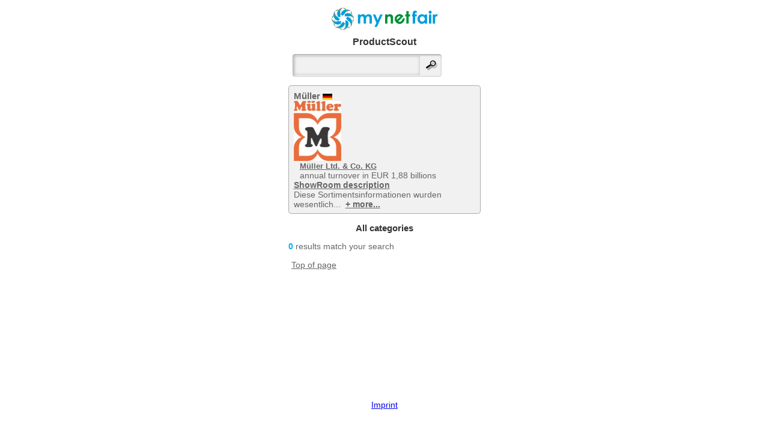

--- FILE ---
content_type: text/html; charset=utf-8
request_url: https://m.mynetfair.com/en/showroom/8012/products/category/2000000000/?1=1&app=mynetfair&currentThemesID=8012&selectedShowID%5B11%5D=6135&selectedShowID%5B4%5D=8032&iCategoryID=2000000000&28=1&showCompanies=0&selectedCompanyID=0&showBrandID=0&showLicenceID=0&searchterm=&newMnfProducts=&selectedShowID%5B11%5D=6135&selectedShowID%5B4%5D=8032&app=mynetfair&selectedShowID%5B11%5D=0
body_size: 4710
content:
  <!DOCTYPE html PUBLIC "-//W3C//DTD XHTML Basic 1.1//EN" "http://www.w3.org/TR/xhtml-basic/xhtml-basic11.dtd">
<html xmlns="http://www.w3.org/1999/xhtml" xmlns:og="http://opengraphprotocol.org/schema/" xmlns:fb="http://www.facebook.com/2008/fbml">
<head>
		<meta http-equiv="X-UA-Compatible" content="IE=9" />
		
				<meta http-equiv="content-type" content="text/html;charset=utf-8" />
<meta name="author" content="mynetfair AG" />

<title>Müller &middot; Germany&middot; mynetfair</title>

<meta name="description" content="QR-codes, products, brands, licenses, services, innovations - Müller Diese Sortimentsinformationen wurden wesentlich unter Mitwirkung von PREISZEIGER WIRTSCHAFTSINFORMATIONSDIENST GmbH erhoben und werden wöchentlich aktualisiert.Müller Ltd. & Co. KG ist ein deutsches Handelsunternehmen mit Sitz in Ulm und erreichte im Jahr 2008 den vierten Platz der fünf stärksten Drogeriemärkte in Deutschland mit einem Umsatz von 2,02 Mrd. Euro. Im Geschäftsjahr 2008 hatte das Unternehmen 561 Filialen davon 460 in Deutschland und ist in 6 europäischen Ländern aktiv: 28 in der Schweiz (durch die Übernahme der Estorel AG), 28 in Ungarn, 25 in Österreich, 9 in Spanien (nur Mallorca), 9 in Slowenien und 2 in Kroatien. Müller führt Deutschlands größtes Drogeriesortiment mit insgesamt 116.000 Artikeln (Eigenmarken und Herstellermarken) in den Bereichen Parfümerie, Schreibwaren, Spielwaren, Multi-Media sowie Haushalt & Ambiente, Drogerie. Im Jahr 1953 gründete der Friseur Erwin Franz Müller sein erstes Unternehmen. 1968 wurden Filialen mit Drogerien in München und Karlsruhe eröffnet, 1973 folgte der erste reine Drogeriemarkt." />
<meta name="keywords" content="All categories" />



<meta name="theme-color" content="#00aeef" /><!-- Chrome, Firefox OS and Opera -->
<meta name="msapplication-navbutton-color" content="#00aeef" /><!-- Windows Phone -->
<meta name="apple-mobile-web-app-status-bar-style" content="#00aeef" /><!-- iOS Safari -->

	<meta name="robots" content="noindex, nofollow" />


<link rel="SHORTCUT ICON" href="/favicon.ico" />




<!--[if lt IE 9]>
	<script src="https://static1.mynetfair.com/script/live/plugins/html5shiv.js"></script>
<![endif]-->

<link rel="search" type="application/opensearchdescription+xml" title="mynetfair (en)" href="https://m.mynetfair.com/mozsearch_en.xml">


	<link rel="apple-touch-icon" href="https://www.mynetfair.com/_files/templates/clients/mynetfair/images/new/icons/iphone/app/mynetfair.png" />

<script type="text/javascript" src="https://static1.mynetfair.com/script/live/json/json2.min.js"></script>
<script type="text/javascript">
	var oMnfLanguage 			= JSON.parse('{"company_job_confirm_deletion":"Are you sure, you want to delete this job offer?","long_time_loading":"We are loading your content which can take several minutes.","map_zone_load_error":"Unexpected error while searching for coordinates.<br\\\/>\\r\\nYou may want to check for possibilities to more sufficient internet speed.","ajax_call_fail":"Unexpected net error. The data could not have been received.\\r\\n\\r\\nPlease check also the net connection if it may have been disconnected.","upload_pdf_file":"Upload a PDF file","upload_image_file":"Upload an image (jpg, jpeg, gif, png)","go_to":"Go to this place","cookie_message":"By using mynetfair, you agree that we and our partners may set cookies for purposes such as customising content and advertising.","cookie_accept":"I understand","join_attachement":"Add attachment","picture_gallery_too_much_upload":"You can not save more than 20 files. Please save and then repeat the process.","trace_add_rawcharge_group":"Add to group","delete_entry_confirmation":"Are you sure to delete?","reactivate_entry_confirmation":"Do you want to re-activate the product?","cookie_decline_btn":"deny","cookie_privacy_btn":"Privacy policy","modal_close_btn":"Close","sage_upload_product_file":"Dateien hochladen","btn_open_company_supervisor_management":"Open administration panel","btn_close_company_supervisor_management":"Close administration panel"}');
</script>

	<meta name="viewport" content="width=device-width, initial-scale=1.0, user-scalable=no ,maximum-scale=1.0">
		
				
				
				
							<link href="https://static1.mynetfair.com/styles/live/mobi_mynetfair_13.css" rel="stylesheet" type="text/css" media="screen" />
						<link rel="stylesheet" type="text/css" href="https://static1.mynetfair.com/styles/live/mobi_general_2022.css" />
				<!--[if lte IE 8]><link href="https://static1.mynetfair.com/styles/live/mobi_ie.css" rel="stylesheet" type="text/css" media="screen" /><![endif]-->
		
		  
			
						
		<script type="text/javascript">
		
		var sDefaultLanguageStr = "en";
		
		
		var MynetfairMaps = {
			module_3484_banner_param : ''
		};
		
		
					var sDefaultProductBoxParam = {};
				
				
		</script>
		
				
		<script src="https://static1.mynetfair.com/script/live/mobiJavaScriptFunction_46.js" type="text/javascript"></script>
		<script src="https://static1.mynetfair.com/script/live/maps14.js" type="text/javascript"></script>
		<script type="text/javascript" src="https://static3.mynetfair.com/script/live/geoxml3.js"></script>
	
				
									

</head>
<body  >

	
	
		
<div id="mobi_frame" class="  mobi_content p_showroom app_mynetfair b_ ">
			
												
		
	
		
		
	
			 
				
		
		



	<a class="cl" id="mobiTopofPage"></a>
	<div id="mobiHeader">
		<div id="mnf_banner_top">
		
								
					
											<h1 class="txtAlignCenter">
					<a  href="https://m.mynetfair.com/en/1/?1=1"><img src="https://static1.mynetfair.com/images/mnf/layout/mynetfair_logo_freigestellt.png" alt="mynetfair.com"/></a>
				</h1>
								<h1>ProductScout</h1>
						
				
					
<div id ="formAndHeaderLink">
			
										
																	
						
					
			
								
				<form placeholder="Search" id="home_form" method="get" action="https://m.mynetfair.com/en/1/?1=1" ><input type="hidden" name="PHPSESSID" value="fun48tpkolu0jmc9h7vpne79va" />
					<div>
																			<input type="hidden" name="app" value="mynetfair"/>
																
						<input type="hidden" name="testmnf" value="mnf" />
												<input id="searchtermLupe"  type="submit" value="" />
						<input alt="Search for products, companies, brands, licenses, ..." type="text" class="inputFieldSearch" name="MnfSearchterms" id="searchtermHome" onfocus= "javascript:this.value='';"  value="" />
												
					</div>
				</form>
							
								
				
			
						
</div>
<div class="cl"></div>				</div>
		
	</div>

	

		
		<div class="mobi_content">
	<a name="showroomDetail"></a>
<div id="showroom_header">
			
		<span class="s14 b"> Müller</span>
		<img height="10px" src="https://www.mynetfair.com/_files/images/dynamic/countries/10.gif" alt="Germany" title="Germany" />		<br/>
				<div class="float-0-0" style="width:100px;"><a href="https://m.mynetfair.com/en/showroom/8012/products/category/1/?1=1&currentThemesID=8012" ><img  height="100" width="79.5"  src="https://www.mynetfair.com/_files/images/dynamic/products/tmp/200_200_customer_logos_10000033_1330329549_Logo_cmyk.jpg" alt="" /></a></div>
		<div class="float-0-10">
					    <a class="color-main s12 b" href="https://m.mynetfair.com/en/company/mueller-ltd--und-co--kg,10000033/?1=1&amp;r=4">Müller Ltd. &amp; Co. KG</a>
		    <br/>
		    				 				  annual turnover in EUR 1,88 billions<br />						    					</div>
		
				<div class="cl b underlineDiv">
			<a href="javascript:noop();" onclick="toggleMe('p_showroomDescription');toggleMe('p_truncateDescription');">ShowRoom description</a>
		</div>
		
		<div id="p_truncateDescription" class="dBlock">
						Diese Sortimentsinformationen wurden wesentlich...&nbsp; 
			<a class="b" href="javascript:noop();" onclick="toggleMe('p_showroomDescription');toggleMe('p_truncateDescription');"> + more...</a>
		</div>
		<div id="p_showroomDescription" class="dNone">
			Diese Sortimentsinformationen wurden wesentlich unter Mitwirkung von PREISZEIGER WIRTSCHAFTSINFORMATIONSDIENST GmbH erhoben und werden wöchentlich aktualisiert.<b>Müller Ltd. & Co. KG</b> ist ein deutsches Handelsunternehmen mit Sitz in Ulm und erreichte im Jahr 2008 den vierten Platz der fünf stärksten Drogeriemärkte in Deutschland mit einem Umsatz <b>von 2,02 Mrd. Euro</b>. Im Geschäftsjahr 2008 hatte das Unternehmen <b>561 Filialen davon 460 in Deutschland und ist in 6 europäischen Ländern aktiv</b>: 28 in der Schweiz (durch die Übernahme der Estorel AG), 28 in Ungarn, 25 in Österreich, 9 in Spanien (nur Mallorca), 9 in Slowenien und 2 in Kroatien. Müller führt Deutschlands größtes Drogeriesortiment mit insgesamt <b>116.000 Artikeln</b> (Eigenmarken und Herstellermarken) in den Bereichen Parfümerie, Schreibwaren, Spielwaren, Multi-Media sowie Haushalt & Ambiente, Drogerie. Im Jahr 1953 gründete der Friseur Erwin Franz Müller sein erstes Unternehmen. 1968 wurden Filialen mit Drogerien in München und Karlsruhe eröffnet, 1973 folgte der erste reine Drogeriemarkt.<br/>
			<a href="javascript:noop();" class="b" onclick="toggleMe('p_showroomDescription');toggleMe('p_truncateDescription');">less</a>
		</div>
				
	
	</div>


<a name="pro"></a>
	










	<script>
	var aProductDetailParam = {
	'noBackLinkOnProduct':'0',
	'iCat':'2000000000','iProductIdBrowserUrl':'0',
	'iLanguage':'en','iShowroom':'8012','iCompanyID':'0',
	'local':'','app':'mynetfair','comeTr':'','appPage':'','showProductID':'','fake_ean':'','nostats':'0'
	};
	var aOnLoadDoThis = [];
	</script>

		
	
												
					
							<h1 class="s14 color-main">All categories</h1>
																			
			<p class="search-result-count">
							
														<span class="b color-main">0</span> results match your search
															</p>
		
				


	





	<a class="mobiTopOfPage" href="#mobiTopofPage">Top of page</a>





			
			



	



	</div>
	<div id="pushFooter" ></div>
</div>		
					





<div id="mobiFooter">
		
					
					<div id="language_flag" class="center_block">
																
																
				<acronym id="language_de" title="Sprachauswahl: Deutsch"><a href="https://m.mynetfair.com/de/showroom/8012/products/category/2000000000/?1=1&app=mynetfair&currentThemesID=8012&selectedShowID[4]=8032&iCategoryID=2000000000&28=1&showCompanies=0&selectedCompanyID=0&showBrandID=0&showLicenceID=0&searchterm=&newMnfProducts=&selectedShowID[4]=8032&app=mynetfair"></a></acronym>
				<acronym id="language_en" title="Select language: English"><a href="https://m.mynetfair.com/en/showroom/8012/products/category/2000000000/?1=1&app=mynetfair&currentThemesID=8012&selectedShowID[4]=8032&iCategoryID=2000000000&28=1&showCompanies=0&selectedCompanyID=0&showBrandID=0&showLicenceID=0&searchterm=&newMnfProducts=&selectedShowID[4]=8032&app=mynetfair"></a></acronym>
				<acronym id="language_fr" title="Choisissez la langue française"><a href="https://m.mynetfair.com/fr/showroom/8012/products/category/2000000000/?1=1&app=mynetfair&currentThemesID=8012&selectedShowID[4]=8032&iCategoryID=2000000000&28=1&showCompanies=0&selectedCompanyID=0&showBrandID=0&showLicenceID=0&searchterm=&newMnfProducts=&selectedShowID[4]=8032&app=mynetfair"></a></acronym>
				<acronym id="language_es" title="seleccione el idioma: Español"><a href="https://m.mynetfair.com/es/showroom/8012/products/category/2000000000/?1=1&app=mynetfair&currentThemesID=8012&selectedShowID[4]=8032&iCategoryID=2000000000&28=1&showCompanies=0&selectedCompanyID=0&showBrandID=0&showLicenceID=0&searchterm=&newMnfProducts=&selectedShowID[4]=8032&app=mynetfair"></a></acronym>
				<acronym id="language_ru" title="Русский язык"><a href="https://m.mynetfair.com/ru/showroom/8012/products/category/2000000000/?1=1&app=mynetfair&currentThemesID=8012&selectedShowID[4]=8032&iCategoryID=2000000000&28=1&showCompanies=0&selectedCompanyID=0&showBrandID=0&showLicenceID=0&searchterm=&newMnfProducts=&selectedShowID[4]=8032&app=mynetfair"></a></acronym>
				<div class="cl"></div>
				
			</div>
					
			<div class="cl">
							   	
			   				   	
																										
										<a id="impressum_content_link" href="https://m.mynetfair.com/en/content/imprint,3/?1=1&app=mynetfair" onclick="checkAndLoad('content_3','mnf_app.inc.php5?sAction=contentID&contentID=3&iLanguage=en',0);return false;">Imprint</a>
					<div id="content_3" class="dNone"></div>
			
	
							</div>
				
														
	
</div>


				
		
	
	
	<script async src="https://www.googletagmanager.com/gtag/js?id=G-BK2L8K73JY"></script>
	<script>
	  window.dataLayer = window.dataLayer || [];
	  function gtag(){dataLayer.push(arguments);}
	  gtag('js', new Date());
	
	  gtag('config', 'G-BK2L8K73JY');
	</script>
	
		
	
		<script type="text/javascript">
	
		var bScrollToModule = true;
		var iSimMobile 		= parseInt('',10);
		
		
		
		if (iSimMobile == 5) {
			bScrollToModule = false;
			$(window).load(function(e) {
				$('.ui-module > li > .module-bloc').click();
				$('.ui-module > li > ul.pList  div.module-bloc  ').addClass('dNone').removeClass('dBlock');
				$('.ui-module > li > ul.pList  div.pBC  , div[id|=cnicon] ,.ui-module > li > a.module-bloc + div').addClass('dBlock').removeClass('dNone');
				bScrollToModule = true;
			});
		}
		
		
				
				
	</script>
	
	
			
	
	<script async src="https://maps.googleapis.com/maps/api/js?key=AIzaSyBV1IFIbXUmMgVugRVEphTp-HmfNz1BHBs"></script>
	
		
	
</body>
</html>

--- FILE ---
content_type: text/javascript
request_url: https://static3.mynetfair.com/script/live/geoxml3.js
body_size: 10649
content:
/*
    geoxml3.js

    Renders KML on the Google Maps JavaScript API Version 3 
    http://code.google.com/p/geoxml3/

   Copyright 2010 Sterling Udell, Larry Ross

   Licensed under the Apache License, Version 2.0 (the "License");
   you may not use this file except in compliance with the License.
   You may obtain a copy of the License at

       http://www.apache.org/licenses/LICENSE-2.0

   Unless required by applicable law or agreed to in writing, software
   distributed under the License is distributed on an "AS IS" BASIS,
   WITHOUT WARRANTIES OR CONDITIONS OF ANY KIND, either express or implied.
   See the License for the specific language governing permissions and
   limitations under the License.

*/
/**
 * A MultiGeometry object that will allow multiple polylines in a MultiGeometry
 * containing LineStrings to be treated as a single object
 *
 * @param {MutiGeometryOptions} anonymous object.  Available properties:
 * map: The map on which to attach the MultiGeometry
 * paths: the individual polylines
 * polylineOptions: options to use when constructing all the polylines
 *
 * @constructor
 */
// only if Google Maps API included
if (!!window.google && !! google.maps) { 
function MultiGeometry(multiGeometryOptions) {
   function createPolyline(polylineOptions, mg) {
     var polyline = new google.maps.Polyline(polylineOptions);
     google.maps.event.addListener(polyline,'click', function(evt) { google.maps.event.trigger(mg,'click',evt);});
     google.maps.event.addListener(polyline,'dblclick', function(evt) { google.maps.event.trigger(mg, 'dblclick', evt);});
     google.maps.event.addListener(polyline,'mousedown', function(evt) { google.maps.event.trigger(mg, 'mousedown', evt);});
     google.maps.event.addListener(polyline,'mousemove', function(evt) { google.maps.event.trigger(mg, 'mousemove', evt);});
     google.maps.event.addListener(polyline,'mouseout', function(evt) { google.maps.event.trigger(mg, 'mouseout', evt);});
     google.maps.event.addListener(polyline,'mouseover', function(evt) { google.maps.event.trigger(mg, 'mouseover', evt);});
     google.maps.event.addListener(polyline,'mouseup', function(evt) { google.maps.event.trigger(mg, 'mouseup', evt);});
     google.maps.event.addListener(polyline,'rightclick', function(evt) { google.maps.event.trigger(mg, 'rightclick', evt);});
     return polyline;
   }
   this.setValues(multiGeometryOptions);
   this.polylines = [];

   for (i=0; i<this.paths.length;i++) {
     var polylineOptions = multiGeometryOptions;
     polylineOptions.path = this.paths[i];
     var polyline = createPolyline(polylineOptions,this);
     // Bind the polyline properties to the MultiGeometry properties
     this.polylines.push(polyline);
   }
}
MultiGeometry.prototype = new google.maps.MVCObject();
MultiGeometry.prototype.changed = function(key) {
    // alert(key+" changed");
    if (this.polylines) {
	for (var i=0; i<this.polylines.length; i++) {
	    this.polylines[i].set(key,this.get(key));
	}
    }
};
MultiGeometry.prototype.setMap = function(map) { this.set('map',map); };
MultiGeometry.prototype.getMap = function() { return this.get('map'); };
}

// Extend the global String object with a method to remove leading and trailing whitespace
if (!String.prototype.trim) {
  String.prototype.trim = function () {
    return this.replace(/^\s+|\s+$/g, '');
  };
}

// Declare namespace
geoXML3 = window.geoXML3 || {instances: []};

// Constructor for the root KML parser object
geoXML3.parser = function (options) {
  // Inherit from Google MVC Object to include event handling   
  google.maps.MVCObject.call(this);   

  // Private variables
  var parserOptions = geoXML3.combineOptions(options, {
    singleInfoWindow: false,
    processStyles: true,
    zoom: true
  });
  var docs = []; // Individual KML documents
  var lastPlacemark;
  var parserName;
  if (typeof parserOptions.suppressInfoWindows == "undefined") parserOptions.suppressInfoWindows = false;
  if (!parserOptions.infoWindow && parserOptions.singleInfoWindow && !!window.google && !!google.maps)
    parserOptions.infoWindow = new google.maps.InfoWindow();

  geoXML3.xhrTimeout = 60000;
  if (!!parserOptions.xhrTimeout) geoXML3.xhrTimeout = parserOptions.xhrTimeout; 

  var parseKmlString = function (kmlString, docSet) {
    // Internal values for the set of documents as a whole
    var internals = {
      parser: this,
      docSet: docSet || [],
      remaining: 1,
      parseOnly: !(parserOptions.afterParse || parserOptions.processStyles)
    };
    thisDoc = new Object();
    thisDoc.internals = internals;
    internals.docSet.push(thisDoc);
    render(geoXML3.xmlParse(kmlString),thisDoc);
  }

  var parse = function (urls, docSet) {
    // Process one or more KML documents
    if (!parserName) {
      parserName = 'geoXML3.instances[' + (geoXML3.instances.push(this) - 1) + ']';
    }
    
    if (typeof urls === 'string') {
      // Single KML document
      urls = [urls];
    }

    // Internal values for the set of documents as a whole
    var internals = {
      parser: this,
      docSet: docSet || [],
      remaining: urls.length,
      parseOnly: !(parserOptions.afterParse || parserOptions.processStyles)
    };
    var thisDoc, j;
    for (var i = 0; i < urls.length; i++) {
      var baseUrl = urls[i].split('?')[0];
      for (j = 0; j < docs.length; j++) {
        if (baseUrl === docs[j].baseUrl) {
          // Reloading an existing document
          thisDoc = docs[j];
          thisDoc.reload    = true;
          break;
        }
      }
      if (j >= docs.length) {
        thisDoc = new Object();
        thisDoc.baseUrl = baseUrl;
        internals.docSet.push(thisDoc);
      }
      thisDoc.url       = urls[i];
      thisDoc.internals = internals;
      var url = thisDoc.url;
      if (parserOptions.proxy) url = parserOptions.proxy+thisDoc.url; 
      fetchDoc(url, thisDoc);
    }
  };

  function fetchDoc(url, doc) {
      geoXML3.fetchXML(url, function (responseXML) { render(responseXML, doc);})
  }

  var hideDocument = function (doc) {
    if (!doc) doc = docs[0];
    // Hide the map objects associated with a document 
    var i;
    if (!!window.google && !!google.maps) {
      if (!!doc.markers) {
        for (i = 0; i < doc.markers.length; i++) {
          if(!!doc.markers[i].infoWindow) doc.markers[i].infoWindow.close();
          doc.markers[i].setVisible(false);
        }
      }
      if (!!doc.ggroundoverlays) {
        for (i = 0; i < doc.ggroundoverlays.length; i++) {
          doc.ggroundoverlays[i].setOpacity(0);
        }
      }
      if (!!doc.gpolylines) {
        for (i=0;i<doc.gpolylines.length;i++) {
          if(!!doc.gpolylines[i].infoWindow) doc.gpolylines[i].infoWindow.close();
          doc.gpolylines[i].setMap(null);
        }
      }
      if (!!doc.gpolygons) {
        for (i=0;i<doc.gpolygons.length;i++) {
          if(!!doc.gpolygons[i].infoWindow) doc.gpolygons[i].infoWindow.close();
         doc.gpolygons[i].setMap(null);
        }
      }
    }
  };
  
  var showDocument = function (doc) {
    if (!doc) doc = docs[0];
    // Show the map objects associated with a document 
    var i;
    if (!!window.google && !!google.maps) {
      if (!!doc.markers) {
        for (i = 0; i < doc.markers.length; i++) {
          doc.markers[i].setVisible(true);
        }
      }
      if (!!doc.ggroundoverlays) {
        for (i = 0; i < doc.ggroundoverlays.length; i++) {
          doc.ggroundoverlays[i].setOpacity(doc.ggroundoverlays[i].percentOpacity_);
        }
      }
      if (!!doc.gpolylines) {
        for (i=0;i<doc.gpolylines.length;i++) {
          doc.gpolylines[i].setMap(parserOptions.map);
        }
      }
      if (!!doc.gpolygons) {
        for (i=0;i<doc.gpolygons.length;i++) {
          doc.gpolygons[i].setMap(parserOptions.map);
        }
      }
    }
  };

var defaultStyle = {
  color: "ff000000", // black
  colorMode: "normal",
  width: 1,
  fill: true,
  outline: true,
  fillcolor: "3fff0000" // blue
};

function processStyle(thisNode, styles, styleID) {
      var nodeValue  = geoXML3.nodeValue;
      styles[styleID] = styles[styleID] || clone(defaultStyle);
      var styleNodes = thisNode.getElementsByTagName('IconStyle');
      if (!!styleNodes && !!styleNodes.length && (styleNodes.length > 0)) {
        styles[styleID].scale = parseFloat(nodeValue(styleNodes[0].getElementsByTagName('scale')[0]));
      }
      if (isNaN(styles[styleID].scale)) styles[styleID].scale = 1.0;
      styleNodes = thisNode.getElementsByTagName('Icon');
      if (!!styleNodes && !!styleNodes.length && (styleNodes.length > 0)) {
        styles[styleID].href = nodeValue(styleNodes[0].getElementsByTagName('href')[0]);
      }
      styleNodes = thisNode.getElementsByTagName('LineStyle');
      if (!!styleNodes && !!styleNodes.length && (styleNodes.length > 0)) {
        styles[styleID].color = nodeValue(styleNodes[0].getElementsByTagName('color')[0],defaultStyle.color);
        styles[styleID].colorMode = nodeValue(styleNodes[0].getElementsByTagName('colorMode')[0], defaultStyle.colorMode);
        styles[styleID].width = nodeValue(styleNodes[0].getElementsByTagName('width')[0],defaultStyle.width);
      }
      styleNodes = thisNode.getElementsByTagName('PolyStyle');
      if (!!styleNodes && !!styleNodes.length && (styleNodes.length > 0)) {
        styles[styleID].outline   = getBooleanValue(styleNodes[0].getElementsByTagName('outline')[0],defaultStyle.outline);
        styles[styleID].fill      = getBooleanValue(styleNodes[0].getElementsByTagName('fill')[0],defaultStyle.fill);
        styles[styleID].colorMode = nodeValue(styleNodes[0].getElementsByTagName('colorMode')[0], defaultStyle.colorMode);
        styles[styleID].fillcolor = nodeValue(styleNodes[0].getElementsByTagName('color')[0],defaultStyle.fillcolor);
      }
      return styles[styleID];
}

// from http://stackoverflow.com/questions/122102/what-is-the-most-efficient-way-to-clone-a-javascript-object
// http://keithdevens.com/weblog/archive/2007/Jun/07/javascript.clone
  function clone(obj){
      if(obj == null || typeof(obj) != 'object') return obj;
      var temp = new obj.constructor(); 
      for(var key in obj) temp[key] = clone(obj[key]);
      return temp;
  }

function processStyleMap(thisNode, styles, styleID) {
  var nodeValue  = geoXML3.nodeValue;
  var pairs = thisNode.getElementsByTagName('Pair');
  var map = new Object();
  // add each key to the map
  for (var pr=0;pr<pairs.length;pr++) {
    var pairkey = nodeValue(pairs[pr].getElementsByTagName('key')[0]);
    var pairstyle = nodeValue(pairs[pr].getElementsByTagName('Style')[0]);
    var pairstyleurl = nodeValue(pairs[pr].getElementsByTagName('styleUrl')[0]);
    if (!!pairstyle) {
      processStyle(pairstyle, map[pairkey], styleID);
    } else if (!!pairstyleurl && !!styles[pairstyleurl]) {
      map[pairkey] = clone(styles[pairstyleurl]);
    }
  }
  if (!!map["normal"]) {
    styles[styleID] = clone(map["normal"]);
  } else {
    styles[styleID] =  clone(defaultStyle);
  }      
  if (!!map["highlight"] && !!parserOptions.processStyles) {
    processStyleID(map["highlight"]);
  }
  styles[styleID].map = clone(map);
}

function getBooleanValue(node) {
  var nodeContents = geoXML3.nodeValue(node);
  if (!nodeContents) return true;
  if (nodeContents) nodeContents = parseInt(nodeContents);
  if (isNaN(nodeContents)) return true;
  if (nodeContents == 0) return false;
  else return true;
}   

function processPlacemarkCoords(node, tag) {
   var parent = node.getElementsByTagName(tag);
var coordListA = [];
  for (var i=0; i<parent.length; i++) {
  var coordNodes = parent[i].getElementsByTagName('coordinates')
  if (!coordNodes) {
    if (coordListA.length > 0) {
      break;
    } else {
      return [{coordinates: []}];
    }
  }

  for (var j=0; j<coordNodes.length;j++) { 
    var coords = geoXML3.nodeValue(coordNodes[j]).trim();
    coords = coords.replace(/,\s+/g, ',');
    var path = coords.split(/\s+/g);
    var pathLength = path.length;
    var coordList = [];
    for (var k = 0; k < pathLength; k++) {
      coords = path[k].split(',');
      if (!isNaN(coords[0]) && !isNaN(coords[1])) {
        coordList.push({
          lat: parseFloat(coords[1]), 
          lng: parseFloat(coords[0]), 
          alt: parseFloat(coords[2])
        });
      }
    }
    coordListA.push({coordinates: coordList});
  }
}
  return coordListA;
}

  var render = function (responseXML, doc) {
    // Callback for retrieving a KML document: parse the KML and display it on the map
	 /* fix use type of because of error in ie7 with checking object against string */
    if (!responseXML || (typeof responseXML !== 'object' && responseXML == "failed parse")) {
      // Error retrieving the data
      geoXML3.log('Unable to retrieve ' + doc.url);
      if (parserOptions.failedParse) {
        parserOptions.failedParse(doc);
      }
    } else if (!doc) {
      throw 'geoXML3 internal error: render called with null document';
    } else { //no errors
      var i;
      var styles = {};
      doc.placemarks     = [];
      doc.groundoverlays = [];
      doc.ggroundoverlays = [];
      doc.networkLinks   = [];
      doc.gpolygons      = [];
      doc.gpolylines     = [];
      doc.markers        = [];

    // Declare some helper functions in local scope for better performance
    var nodeValue  = geoXML3.nodeValue;

    // Parse styles
    var styleID, styleNodes;
    nodes = responseXML.getElementsByTagName('Style');
    nodeCount = nodes.length;
    for (i = 0; i < nodeCount; i++) {
      thisNode = nodes[i];
      var thisNodeId = thisNode.getAttribute('id');
      if (!!thisNodeId) {
        styleID    = '#' + thisNodeId;
        processStyle(thisNode, styles, styleID);
      }
    }
    // rudamentary support for StyleMap
    // use "normal" mapping only
    nodes = responseXML.getElementsByTagName('StyleMap');
    for (i = 0; i < nodes.length; i++) {
      thisNode = nodes[i];
      var thisNodeId = thisNode.getAttribute('id');
      if (!!thisNodeId) {
        styleID    = '#' + thisNodeId;
	processStyleMap(thisNode, styles, styleID);
      }
    }
    doc.styles = styles;
      if (!!parserOptions.processStyles || !parserOptions.createMarker) {
        // Convert parsed styles into GMaps equivalents
        processStyles(doc);
      }

      // Parse placemarks
      if (!!doc.reload && !!doc.markers) {
        for (i = 0; i < doc.markers.length; i++) {
          doc.markers[i].active = false;
        }
      }
      var placemark, node, coords, path, marker, poly;
      var placemark, coords, path, pathLength, marker, polygonNodes, coordList;
      var placemarkNodes = responseXML.getElementsByTagName('Placemark');
      for (pm = 0; pm < placemarkNodes.length; pm++) {
        // Init the placemark object
        node = placemarkNodes[pm];
        placemark = {
          name:  geoXML3.nodeValue(node.getElementsByTagName('name')[0]),
          description: geoXML3.nodeValue(node.getElementsByTagName('description')[0]),
          styleUrl: geoXML3.nodeValue(node.getElementsByTagName('styleUrl')[0]),
          id: node.getAttribute('id')
        };
        placemark.style = doc.styles[placemark.styleUrl] || clone(defaultStyle);
        // inline style overrides shared style
        var inlineStyles = node.getElementsByTagName('Style');
        if (inlineStyles && (inlineStyles.length > 0)) {
          var style = processStyle(node,doc.styles,"inline");
	  processStyleID(style);
	  if (style) placemark.style = style;
        }
        if (/^https?:\/\//.test(placemark.description)) {
          placemark.description = ['<a href="', placemark.description, '">', placemark.description, '</a>'].join('');
        }

        // process MultiGeometry
        var GeometryNodes = node.getElementsByTagName('coordinates');
        var Geometry = null;
	if (!!GeometryNodes && (GeometryNodes.length > 0)) {
          for (var gn=0;gn<GeometryNodes.length;gn++) {
             if (!GeometryNodes[gn].parentNode ||
                 !GeometryNodes[gn].parentNode.nodeName) {

             } else { // parentNode.nodeName exists
               var GeometryPN = GeometryNodes[gn].parentNode;
               Geometry = GeometryPN.nodeName;
       
        // Extract the coordinates
        // What sort of placemark?
        switch(Geometry) {
          case "Point":
            placemark.Point = processPlacemarkCoords(node, "Point")[0]; 
            if (!!window.google && !!google.maps)
              placemark.latlng = new google.maps.LatLng(placemark.Point.coordinates[0].lat, placemark.Point.coordinates[0].lng);
            pathLength = 1;
            break;
          case "LinearRing":
            // Polygon/line
            polygonNodes = node.getElementsByTagName('Polygon');
            // Polygon
            if (!placemark.Polygon)
              placemark.Polygon = [{
                outerBoundaryIs: {coordinates: []},
                innerBoundaryIs: [{coordinates: []}]
              }];
            for (var pg=0;pg<polygonNodes.length;pg++) {
               placemark.Polygon[pg] = {
                 outerBoundaryIs: {coordinates: []},
                 innerBoundaryIs: [{coordinates: []}]
               }
               placemark.Polygon[pg].outerBoundaryIs = processPlacemarkCoords(polygonNodes[pg], "outerBoundaryIs");
               placemark.Polygon[pg].innerBoundaryIs = processPlacemarkCoords(polygonNodes[pg], "innerBoundaryIs");
            }
            coordList = placemark.Polygon[0].outerBoundaryIs;
            break;

          case "LineString":
            pathLength = 0;
            placemark.LineString = processPlacemarkCoords(node,"LineString");
            break;

          default:
            break;
      }
      } // parentNode.nodeName exists
      } // GeometryNodes loop
      } // if GeometryNodes 
      // call the custom placemark parse function if it is defined
      if (!!parserOptions.pmParseFn) parserOptions.pmParseFn(node, placemark);
      doc.placemarks.push(placemark);
      if (!!window.google && !!google.maps) {
       if (placemark.Point) {
          if (!!window.google && !!google.maps) {
            doc.bounds = doc.bounds || new google.maps.LatLngBounds();
            doc.bounds.extend(placemark.latlng);
          }

          if (!!parserOptions.createMarker) {
            // User-defined marker handler
            parserOptions.createMarker(placemark, doc);
          } else { // !user defined createMarker
            // Check to see if this marker was created on a previous load of this document
            var found = false;
            if (!!doc) {
              doc.markers = doc.markers || [];
              if (doc.reload) {
                for (var j = 0; j < doc.markers.length; j++) {
                    if ((doc.markers[j].id == placemark.id) ||
			// if no id, check position
                        (!doc.markers[j].id && 
                         (doc.markers[j].getPosition().equals(placemark.latlng)))) {
                    found = doc.markers[j].active = true;
                    break;
                  }
                }
              } 
            }

            if (!found) {
              // Call the built-in marker creator
              marker = createMarker(placemark, doc);
              if (marker) { 
                marker.active = true;
                marker.id = placemark.id;
              }
            }
          }
         }
         if (placemark.Polygon) { // poly test 2
          if (!!doc) {
           doc.gpolygons = doc.gpolygons || [];
          }

          if (!!parserOptions.createPolygon) {
           // User-defined polygon handler
            poly = parserOptions.createPolygon(placemark, doc);
          } else {  // ! user defined createPolygon
           // Check to see if this marker was created on a previous load of this document
           poly = createPolygon(placemark,doc);
           poly.active = true;
          }
          if (!!window.google && !!google.maps) {
           doc.bounds = doc.bounds || new google.maps.LatLngBounds();
           doc.bounds.union(poly.bounds);
          }
         } 
         if (placemark.LineString) { // polyline
          if (!!doc) {
           doc.gpolylines = doc.gpolylines || [];
          }
          if (!!parserOptions.createPolyline) {
           // User-defined polyline handler
           poly = parserOptions.createPolyline(placemark, doc);
          } else { // ! user defined createPolyline
           // Check to see if this marker was created on a previous load of this document
           poly = createPolyline(placemark,doc);
           poly.active = true;
          }
          if (!!window.google && !!google.maps) {
           doc.bounds = doc.bounds || new google.maps.LatLngBounds();
           doc.bounds.union(poly.bounds);
          }
         }
       }
      } // placemark loop

      if (!!doc.reload && !!doc.markers) {
        for (i = doc.markers.length - 1; i >= 0 ; i--) {
          if (!doc.markers[i].active) {
            if (!!doc.markers[i].infoWindow) {
              doc.markers[i].infoWindow.close();
            }
            doc.markers[i].setMap(null);
            doc.markers.splice(i, 1);
          }
        }
      }

      // Parse ground overlays
      if (!!doc.reload && !!doc.groundoverlays) {
        for (i = 0; i < doc.groundoverlays.length; i++) {
          doc.groundoverlays[i].active = false;
        }
      }

      if (!!doc) {
        doc.groundoverlays = doc.groundoverlays || [];
      }
      // doc.groundoverlays =[];
      var groundOverlay, color, transparency, overlay;
      var groundNodes = responseXML.getElementsByTagName('GroundOverlay');
      for (i = 0; i < groundNodes.length; i++) {
        node = groundNodes[i];
        
        // Init the ground overlay object
        groundOverlay = {
          name:        geoXML3.nodeValue(node.getElementsByTagName('name')[0]),
          description: geoXML3.nodeValue(node.getElementsByTagName('description')[0]),
          icon: {href: geoXML3.nodeValue(node.getElementsByTagName('href')[0])},
          latLonBox: {
            north: parseFloat(geoXML3.nodeValue(node.getElementsByTagName('north')[0])),
            east:  parseFloat(geoXML3.nodeValue(node.getElementsByTagName('east')[0])),
            south: parseFloat(geoXML3.nodeValue(node.getElementsByTagName('south')[0])),
            west:  parseFloat(geoXML3.nodeValue(node.getElementsByTagName('west')[0]))
          }
        };
        if (!!window.google && !!google.maps) {
          doc.bounds = doc.bounds || new google.maps.LatLngBounds();
          doc.bounds.union(new google.maps.LatLngBounds(
            new google.maps.LatLng(groundOverlay.latLonBox.south, groundOverlay.latLonBox.west),
            new google.maps.LatLng(groundOverlay.latLonBox.north, groundOverlay.latLonBox.east)
          ));
        }

        // Opacity is encoded in the color node
        var colorNode = node.getElementsByTagName('color');
        if ( colorNode && colorNode.length && (colorNode.length > 0)) {
         groundOverlay.opacity = geoXML3.getOpacity(nodeValue(colorNode[0]));
        } else {
         groundOverlay.opacity = 0.45;
        }

        doc.groundoverlays.push(groundOverlay);
        if (!!window.google && !!google.maps) {
         if (!!parserOptions.createOverlay) {
          // User-defined overlay handler
          parserOptions.createOverlay(groundOverlay, doc);
         } else { // ! user defined createOverlay
          // Check to see if this overlay was created on a previous load of this document
          var found = false;
          if (!!doc) {
            doc.groundoverlays = doc.groundoverlays || [];
            if (!!window.google && !!google.maps && doc.reload) {
                overlayBounds = new google.maps.LatLngBounds(
                  new google.maps.LatLng(groundOverlay.latLonBox.south, groundOverlay.latLonBox.west),
                  new google.maps.LatLng(groundOverlay.latLonBox.north, groundOverlay.latLonBox.east));
              var overlays = doc.groundoverlays;
              for (i = overlays.length; i--;) {
                if ((overlays[i].bounds().equals(overlayBounds)) &&
                    (overlays.url_ === groundOverlay.icon.href)) {
                  found = overlays[i].active = true;
                  break;
                }
              }
            } 
          }
  
          if (!found) {
            // Call the built-in overlay creator
            overlay = createOverlay(groundOverlay, doc);
            overlay.active = true;
          }
	 }
         if (!!doc.reload && !!doc.groundoverlays && !!doc.groundoverlays.length) {
          var overlays = doc.groundoverlays;
          for (i = overlays.length; i--;) {
           if (!overlays[i].active) {
            overlays[i].remove();
            overlays.splice(i, 1);
           }
          }
          doc.groundoverlays = overlays;
	 }
	}
      }
      // Parse network links
      var networkLink;
      var docPath = document.location.pathname.split('/');
      docPath = docPath.splice(0, docPath.length - 1).join('/');
      var linkNodes = responseXML.getElementsByTagName('NetworkLink');
      for (i = 0; i < linkNodes.length; i++) {
        node = linkNodes[i];
        
        // Init the network link object
        networkLink = {
          name: geoXML3.nodeValue(node.getElementsByTagName('name')[0]),
          link: {
            href:        geoXML3.nodeValue(node.getElementsByTagName('href')[0]),
            refreshMode:     geoXML3.nodeValue(node.getElementsByTagName('refreshMode')[0])
          }
        };
        
        // Establish the specific refresh mode 
        if (networkLink.link.refreshMode === '') {
          networkLink.link.refreshMode = 'onChange';
        }
        if (networkLink.link.refreshMode === 'onInterval') {
          networkLink.link.refreshInterval = parseFloat(geoXML3.nodeValue(node.getElementsByTagName('refreshInterval')[0]));
          if (isNaN(networkLink.link.refreshInterval)) {
            networkLink.link.refreshInterval = 0;
          }
        } else if (networkLink.link.refreshMode === 'onChange') {
          networkLink.link.viewRefreshMode = geoXML3.nodeValue(node.getElementsByTagName('viewRefreshMode')[0]);
          if (networkLink.link.viewRefreshMode === '') {
            networkLink.link.viewRefreshMode = 'never';
          }
          if (networkLink.link.viewRefreshMode === 'onStop') {
            networkLink.link.viewRefreshTime = geoXML3.nodeValue(node.getElementsByTagName('refreshMode')[0]);
            networkLink.link.viewFormat =      geoXML3.nodeValue(node.getElementsByTagName('refreshMode')[0]);
            if (networkLink.link.viewFormat === '') {
              networkLink.link.viewFormat = 'BBOX=[bboxWest],[bboxSouth],[bboxEast],[bboxNorth]';
            }
          }
        }

        if (!/^[\/|http]/.test(networkLink.link.href)) {
          // Fully-qualify the HREF
          networkLink.link.href = docPath + '/' + networkLink.link.href;
        }

        // Apply the link
        if ((networkLink.link.refreshMode === 'onInterval') && 
            (networkLink.link.refreshInterval > 0)) {
          // Reload at regular intervals
          setInterval(parserName + '.parse("' + networkLink.link.href + '")', 
                      1000 * networkLink.link.refreshInterval); 
        } else if (networkLink.link.refreshMode === 'onChange') {
          if (networkLink.link.viewRefreshMode === 'never') {
            // Load the link just once
            doc.internals.parser.parse(networkLink.link.href, doc.internals.docSet);
          } else if (networkLink.link.viewRefreshMode === 'onStop') {
            // Reload when the map view changes
            
          }
        }
      }
}

      if (!!doc.bounds && !!window.google && !!google.maps) {
        doc.internals.bounds = doc.internals.bounds || new google.maps.LatLngBounds();
        doc.internals.bounds.union(doc.bounds); 
      }
      if (!!doc.markers || !!doc.groundoverlays || !!doc.gpolylines || !!doc.gpolygons) {
        doc.internals.parseOnly = false;
      }

      doc.internals.remaining -= 1;
      if (doc.internals.remaining === 0) {
        // We're done processing this set of KML documents
        // Options that get invoked after parsing completes
	  if (parserOptions.zoom && !!doc.internals.bounds &&
	      !doc.internals.bounds.isEmpty() && !!parserOptions.map) {
          parserOptions.map.fitBounds(doc.internals.bounds); 
        }
        if (parserOptions.afterParse) {
          parserOptions.afterParse(doc.internals.docSet);
        }

        if (!doc.internals.parseOnly) {
          // geoXML3 is not being used only as a real-time parser, so keep the processed documents around
            for (var i=0;i<doc.internals.docSet.length;i++) {
              docs.push(doc.internals.docSet[i]);
            }
        }
        google.maps.event.trigger(doc.internals.parser, 'parsed');   
      }
  };

  var kmlColor = function (kmlIn, colorMode) {
    var kmlColor = {};
    kmlIn = kmlIn || 'ffffffff';  // white (KML 2.2 default)

    var aa = kmlIn.substr(0,2);
    var bb = kmlIn.substr(2,2);
    var gg = kmlIn.substr(4,2);
    var rr = kmlIn.substr(6,2);

    kmlColor.opacity = parseInt(aa, 16) / 256;
    kmlColor.color   = (colorMode === 'random') ? randomColor(rr, gg, bb) : '#' + rr + gg + bb;
    return kmlColor;
  };

  // Implemented per KML 2.2 <ColorStyle> specs
  var randomColor = function(rr, gg, bb) {
    var col = { rr: rr, gg: gg, bb: bb };
    for (var k in col) {
      var v = col[k];
      if (v == null) v = 'ff';

      // RGB values are limiters for random numbers (ie: 7f would be a random value between 0 and 7f)
      v = Math.round(Math.random() * parseInt(rr, 16)).toString(16);
      if (v.length === 1) v = '0' + v;
      col[k] = v;
    }

    return '#' + col.rr + col.gg + col.bb;
  };

  var processStyleID = function (style) {
    if (!!window.google && !!google.maps) {
      var zeroPoint = new google.maps.Point(0,0);
      if (!!style.href) {
        var markerRegEx = /\/(red|blue|green|yellow|lightblue|purple|pink|orange|pause|go|stop)(-dot)?\.png/;
        if (markerRegEx.test(style.href)) {
         //bottom middle
	  var anchorPoint = new google.maps.Point(16*style.scale, 32*style.scale);
	} else {
	  var anchorPoint = new google.maps.Point(16*style.scale, 16*style.scale);
	}
        // Init the style object with a standard KML icon
        style.icon =  new google.maps.MarkerImage(
          style.href,
          new google.maps.Size(32*style.scale, 32*style.scale),
          zeroPoint,
          // bottom middle 
          anchorPoint,
          new google.maps.Size(32*style.scale, 32*style.scale)

        );

        // Look for a predictable shadow
        var stdRegEx = /\/(red|blue|green|yellow|lightblue|purple|pink|orange)(-dot)?\.png/;
        var shadowSize = new google.maps.Size(59, 32);
	var shadowPoint = new google.maps.Point(16,32);
        if (stdRegEx.test(style.href)) {
          // A standard GMap-style marker icon
          style.shadow = new google.maps.MarkerImage(
              'http://maps.google.com/mapfiles/ms/micons/msmarker.shadow.png',
              shadowSize,
              zeroPoint,
              shadowPoint,
              shadowSize);
        } else if (style.href.indexOf('-pushpin.png') > -1) {
          // Pushpin marker icon
          style.shadow = new google.maps.MarkerImage(
            'http://maps.google.com/mapfiles/ms/micons/pushpin_shadow.png',
            shadowSize,
            zeroPoint,
            shadowPoint,
            shadowSize);
        } else {
          // Other MyMaps KML standard icon
          style.shadow = new google.maps.MarkerImage(
            style.href.replace('.png', '.shadow.png'),	      		   
            shadowSize,	   					   
            zeroPoint,					
            shadowPoint,
            shadowSize);
        }
      }
    }
  }
    
  var processStyles = function (doc) {
    for (var styleID in doc.styles) {
      processStyleID(doc.styles[styleID]);
    }
  };

  var createMarker = function (placemark, doc) {
    // create a Marker to the map from a placemark KML object

    // Load basic marker properties
    var markerOptions = geoXML3.combineOptions(parserOptions.markerOptions, {
      map:      parserOptions.map,
      position: new google.maps.LatLng(placemark.Point.coordinates[0].lat, placemark.Point.coordinates[0].lng),
      title:    placemark.name,
      zIndex:   Math.round(placemark.Point.coordinates[0].lat * -100000)<<5,
      icon:     placemark.style.icon,
      shadow:   placemark.style.shadow 
    });
  
    // Create the marker on the map
    var marker = new google.maps.Marker(markerOptions);
    if (!!doc) {
      doc.markers.push(marker);
    }

    // Set up and create the infowindow if it is not suppressed
    if (!parserOptions.suppressInfoWindows) {
      var infoWindowOptions = geoXML3.combineOptions(parserOptions.infoWindowOptions, {
        content: '<div class="geoxml3_infowindow"><h3>' + placemark.name + 
                 '</h3><div>' + placemark.description + '</div></div>',
        pixelOffset: new google.maps.Size(0, 2)
      });
      if (parserOptions.infoWindow) {
        marker.infoWindow = parserOptions.infoWindow;
      } else {
        marker.infoWindow = new google.maps.InfoWindow(infoWindowOptions);
      }
      marker.infoWindowOptions = infoWindowOptions;
      
      // Infowindow-opening event handler
      google.maps.event.addListener(marker, 'click', function() {
        this.infoWindow.close();
        marker.infoWindow.setOptions(this.infoWindowOptions);
        this.infoWindow.open(this.map, this);
      });
    }
    placemark.marker = marker;
    return marker;
  };
  
  var createOverlay = function (groundOverlay, doc) {
    // Add a ProjectedOverlay to the map from a groundOverlay KML object

    if (!window.ProjectedOverlay) {
      throw 'geoXML3 error: ProjectedOverlay not found while rendering GroundOverlay from KML';
    }

    var bounds = new google.maps.LatLngBounds(
        new google.maps.LatLng(groundOverlay.latLonBox.south, groundOverlay.latLonBox.west),
        new google.maps.LatLng(groundOverlay.latLonBox.north, groundOverlay.latLonBox.east)
    );
    var overlayOptions = geoXML3.combineOptions(parserOptions.overlayOptions, {percentOpacity: groundOverlay.opacity*100});
    var overlay = new ProjectedOverlay(parserOptions.map, groundOverlay.icon.href, bounds, overlayOptions);
    
    if (!!doc) {
      doc.ggroundoverlays = doc.ggroundoverlays || [];
      doc.ggroundoverlays.push(overlay);
    }

    return overlay;
  };

// Create Polyline
var createPolyline = function(placemark, doc) {
  var paths = [];
  var bounds = new google.maps.LatLngBounds();
  for (var j=0; j<placemark.LineString.length; j++) {
    var path = [];
    var coords = placemark.LineString[j].coordinates;
    for (var i=0;i<coords.length;i++) {
      var pt = new google.maps.LatLng(coords[i].lat, coords[i].lng);
      path.push(pt);
      bounds.extend(pt);
    }
    paths.push(path);
  }
    
  // point to open the infowindow if triggered 
  var point = paths[0][Math.floor(path.length/2)];
  // Load basic polyline properties
  var kmlStrokeColor = kmlColor(placemark.style.color,placemark.style.colorMode);
  var polyOptions = geoXML3.combineOptions(parserOptions.polylineOptions, {
    map:      parserOptions.map,
    strokeColor: kmlStrokeColor.color,
    strokeWeight: placemark.style.width,
    strokeOpacity: kmlStrokeColor.opacity,
    title:    placemark.name
  });
  if (paths.length > 1) {
    polyOptions.paths = paths;
    var p = new MultiGeometry(polyOptions);
  } else {
    polyOptions.path = paths[0];
    var p = new google.maps.Polyline(polyOptions);
  }
  p.bounds = bounds;
  // setup and create the infoWindow if it is not suppressed
  if (!parserOptions.suppressInfoWindows) {
    var infoWindowOptions = geoXML3.combineOptions(parserOptions.infoWindowOptions, {
      content: '<div class="geoxml3_infowindow"><h3>' + placemark.name + 
               '</h3><div>' + placemark.description + '</div></div>',
      pixelOffset: new google.maps.Size(0, 2)
    });
    if (parserOptions.infoWindow) {
      p.infoWindow = parserOptions.infoWindow;
    } else {
      p.infoWindow = new google.maps.InfoWindow(infoWindowOptions);
    }
    p.infoWindowOptions = infoWindowOptions;
    // Infowindow-opening event handler
    google.maps.event.addListener(p, 'click', function(e) {
      p.infoWindow.close();
      p.infoWindow.setOptions(p.infoWindowOptions);
      if (e && e.latLng) {
        p.infoWindow.setPosition(e.latLng);
      } else {
        p.infoWindow.setPosition(point);
      }
      p.infoWindow.open(p.map || p.polylines[0].map);
    });
  }
  if (!!doc) doc.gpolylines.push(p);
  placemark.polyline = p;
  return p;
}

// Create Polygon
var createPolygon = function(placemark, doc) {
  var bounds = new google.maps.LatLngBounds();
  var pathsLength = 0;
  var paths = [];
  for (var polygonPart=0;polygonPart<placemark.Polygon.length;polygonPart++) {
    for (var j=0; j<placemark.Polygon[polygonPart].outerBoundaryIs.length; j++) {
      var coords = placemark.Polygon[polygonPart].outerBoundaryIs[j].coordinates;
      var path = [];
      for (var i=0;i<coords.length;i++) {
        var pt = new google.maps.LatLng(coords[i].lat, coords[i].lng);
        path.push(pt);
        bounds.extend(pt);
      }
      paths.push(path);
      pathsLength += path.length;
    }
    for (var j=0; j<placemark.Polygon[polygonPart].innerBoundaryIs.length; j++) {
      var coords = placemark.Polygon[polygonPart].innerBoundaryIs[j].coordinates;
      var path = [];
      for (var i=0;i<coords.length;i++) {
        var pt = new google.maps.LatLng(coords[i].lat, coords[i].lng);
        path.push(pt);
        bounds.extend(pt);
      }
      paths.push(path);
      pathsLength += path.length;
    }
  }

  // Load basic polygon properties
  var kmlStrokeColor = kmlColor(placemark.style.color,placemark.style.colorMode);
  var kmlFillColor = kmlColor(placemark.style.fillcolor,placemark.style.colorMode);
  if (!placemark.style.fill) kmlFillColor.opacity = 0.0;
  var strokeWeight = placemark.style.width;
  if (!placemark.style.outline) {
    strokeWeight = 0;
    kmlStrokeColor.opacity = 0.0;
  }
  var polyOptions = geoXML3.combineOptions(parserOptions.polygonOptions, {
    map:      parserOptions.map,
    paths:    paths,
    title:    placemark.name,
    strokeColor: kmlStrokeColor.color,
    strokeWeight: strokeWeight,
    strokeOpacity: kmlStrokeColor.opacity,
    fillColor: kmlFillColor.color,
    fillOpacity: kmlFillColor.opacity
  });
  var p = new google.maps.Polygon(polyOptions);
  p.bounds = bounds;
  if (!parserOptions.suppressInfoWindows) {
    var infoWindowOptions = geoXML3.combineOptions(parserOptions.infoWindowOptions, {
      content: '<div class="geoxml3_infowindow"><h3>' + placemark.name + 
               '</h3><div>' + placemark.description + '</div></div>',
      pixelOffset: new google.maps.Size(0, 2)
    });
    if (parserOptions.infoWindow) {
      p.infoWindow = parserOptions.infoWindow;
    } else {
      p.infoWindow = new google.maps.InfoWindow(infoWindowOptions);
    }
    p.infoWindowOptions = infoWindowOptions;
    // Infowindow-opening event handler
    google.maps.event.addListener(p, 'click', function(e) {
      p.infoWindow.close();
      p.infoWindow.setOptions(p.infoWindowOptions);
      if (e && e.latLng) {
        p.infoWindow.setPosition(e.latLng);
      } else {
        p.infoWindow.setPosition(p.bounds.getCenter());
      }
      p.infoWindow.open(this.map);
    });
  }
  if (!!doc) doc.gpolygons.push(p);
  placemark.polygon = p;
  return p;
}

  return {
    // Expose some properties and methods

    options: parserOptions,
    docs:    docs,
    
    parse:          parse,
    render:         render,
    parseKmlString: parseKmlString,
    hideDocument:   hideDocument,
    showDocument:   showDocument,
    processStyles:  processStyles, 
    createMarker:   createMarker,
    createOverlay:  createOverlay,
    createPolyline: createPolyline,
    createPolygon:  createPolygon
  };
};
// End of KML Parser

// Helper objects and functions
geoXML3.getOpacity = function (kmlColor) {
  // Extract opacity encoded in a KML color value. Returns a number between 0 and 1.
  if (!!kmlColor &&
      (kmlColor !== '') &&
      (kmlColor.length == 8)) {
    var transparency = parseInt(kmlColor.substr(0, 2), 16);
    return transparency / 255;
  } else {
    return 1;
  }
};

// Log a message to the debugging console, if one exists
geoXML3.log = function(msg) {
  if (!!window.console) {
    console.log(msg);
  } else { alert("log:"+msg); }
};

// Combine two options objects: a set of default values and a set of override values 
geoXML3.combineOptions = function (overrides, defaults) {
  var result = {};
  if (!!overrides) {
    for (var prop in overrides) {
      if (overrides.hasOwnProperty(prop)) {
        result[prop] = overrides[prop];
      }
    }
  }
  if (!!defaults) {
    for (prop in defaults) {
      if (defaults.hasOwnProperty(prop) && (result[prop] === undefined)) {
        result[prop] = defaults[prop];
      }
    }
  }
  return result;
};

// Retrieve an XML document from url and pass it to callback as a DOM document
geoXML3.fetchers = [];

// parse text to XML doc
/**
 * Parses the given XML string and returns the parsed document in a
 * DOM data structure. This function will return an empty DOM node if
 * XML parsing is not supported in this browser.
 * @param {string} str XML string.
 * @return {Element|Document} DOM.
 */
geoXML3.xmlParse = function (str) {
  if ((typeof ActiveXObject != 'undefined') || ("ActiveXObject" in window)) {
    var doc = new ActiveXObject('Microsoft.XMLDOM');
    doc.loadXML(str);
    return doc;
  }

  if (typeof DOMParser != 'undefined') {
    return (new DOMParser()).parseFromString(str, 'text/xml');
  }

  return document.createElement('div', null);
}

// from http://stackoverflow.com/questions/11563554/how-do-i-detect-xml-parsing-errors-when-using-javascripts-domparser-in-a-cross
geoXML3.isParseError = function(parsedDocument) {
    if ((typeof ActiveXObject != 'undefined') || ("ActiveXObject" in window))
	return false;
    // parser and parsererrorNS could be cached on startup for efficiency
    var p = new DOMParser(),
        errorneousParse = p.parseFromString('<', 'text/xml'),
        parsererrorNS = errorneousParse.getElementsByTagName("parsererror")[0].namespaceURI;

    if (parsererrorNS === 'http://www.w3.org/1999/xhtml') {
        // In PhantomJS the parseerror element doesn't seem to have a special namespace, so we are just guessing here :(
        return parsedDocument.getElementsByTagName("parsererror").length > 0;
    }

    return parsedDocument.getElementsByTagNameNS(parsererrorNS, 'parsererror').length > 0;
};

geoXML3.fetchXML = function (url, callback) {
  function timeoutHandler() {
    geoXML3.log('XHR timeout');
    callback();
  };

  var xhrFetcher = new Object();
  if (!!geoXML3.fetchers.length) {
    xhrFetcher = geoXML3.fetchers.pop();
  } else {
    if (!!window.XMLHttpRequest) {
      xhrFetcher.fetcher = new window.XMLHttpRequest(); // Most browsers
    } else if (!!window.ActiveXObject) {
      xhrFetcher.fetcher = new window.ActiveXObject('Microsoft.XMLHTTP'); // Some IE
    }
  }

  if (!xhrFetcher.fetcher) {
    geoXML3.log('Unable to create XHR object');
    callback(null);
  } else {
      xhrFetcher.fetcher.open('GET', url, true);
      if (xhrFetcher.fetcher.overrideMimeType) {
        xhrFetcher.fetcher.overrideMimeType('text/xml');
      }
      xhrFetcher.fetcher.onreadystatechange = function () {
      if (xhrFetcher.fetcher.readyState === 4) {
        // Retrieval complete
        if (!!xhrFetcher.xhrtimeout)
          clearTimeout(xhrFetcher.xhrtimeout);
        if (xhrFetcher.fetcher.status >= 400) {
          geoXML3.log('HTTP error ' + xhrFetcher.fetcher.status + ' retrieving ' + url);
          callback();
        } else {
          // Returned successfully
          var xml = geoXML3.xmlParse(xhrFetcher.fetcher.responseText);
          if (xml.parseError && (xml.parseError.errorCode != 0)) {
           geoXML3.log("XML parse error "+xml.parseError.errorCode+", "+xml.parseError.reason+"\nLine:"+xml.parseError.line+", Position:"+xml.parseError.linepos+", srcText:"+xml.parseError.srcText);
           xml = "failed parse"
          } else if (geoXML3.isParseError(xml)) {
           geoXML3.log("XML parse error");
           xml = "failed parse"
          }
          callback(xml);
        }
        // We're done with this fetcher object
        geoXML3.fetchers.push(xhrFetcher);
      }
    };
    xhrFetcher.xhrtimeout = setTimeout(timeoutHandler, geoXML3.xhrTimeout);
    xhrFetcher.fetcher.send(null);
  }
};

//nodeValue: Extract the text value of a DOM node, with leading and trailing whitespace trimmed
geoXML3.nodeValue = function(node, defVal) {
  var retStr="";
  if (!node) {
    return (typeof defVal === 'undefined' || defVal === null) ? '' : defVal;
  }
   if(node.nodeType==3||node.nodeType==4||node.nodeType==2){
      retStr+=node.nodeValue;
   }else if(node.nodeType==1||node.nodeType==9||node.nodeType==11){
      for(var i=0;i<node.childNodes.length;++i){
         retStr+=arguments.callee(node.childNodes[i]);
      }
   }
   return retStr;
};
